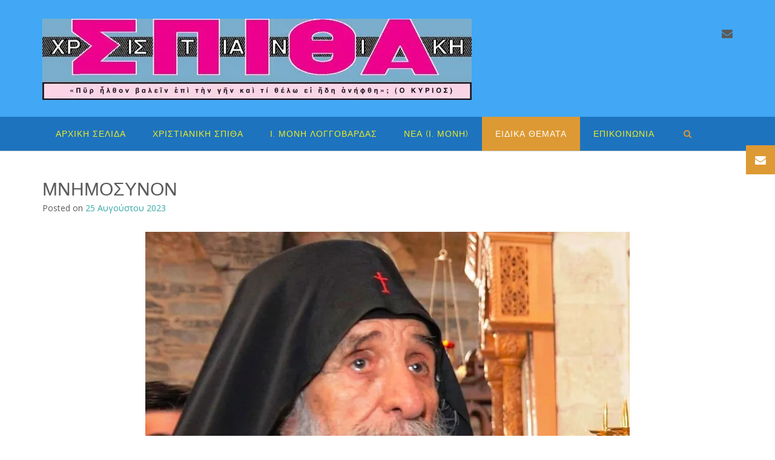

--- FILE ---
content_type: text/html; charset=UTF-8
request_url: https://www.xristianikispitha.gr/mnimosynon/
body_size: 16233
content:
<!DOCTYPE html>
<html lang="el" prefix="og: http://ogp.me/ns# fb: http://ogp.me/ns/fb#">
<head><!--WPC_INSERT_CRITICAL--><!--WPC_INSERT_PRELOAD-->
<meta charset="UTF-8">
<meta name="viewport" content="width=device-width, initial-scale=1">
<link rel="profile" href="//gmpg.org/xfn/11">

<link rel="dns-prefetch" href="https://optimizerwpc.b-cdn.net" /><link rel="preconnect" href="https://optimizerwpc.b-cdn.net"><link rel="dns-prefetch" href="//wwwxristianikispit48dfa.zapwp.com" /><link rel="preconnect" href="https://wwwxristianikispit48dfa.zapwp.com"><meta name='robots' content='index, follow, max-image-preview:large, max-snippet:-1, max-video-preview:-1' />
	<style>img:is([sizes="auto" i], [sizes^="auto," i]) { contain-intrinsic-size: 3000px 1500px }</style>
	<meta property="og:title" content="ΜΝΗΜΟΣΥΝΟΝ"/>
<meta property="og:description" content=""/>
<meta property="og:image" content="https://wwwxristianikispit48dfa.zapwp.com/q:i/r:0/wp:1/w:1/u:https://www.xristianikispitha.gr/wp-content/uploads/2023/07/img_5773.jpg"/>
<meta property="og:image:width" content="800" />
<meta property="og:image:height" content="600" />
<meta property="og:type" content="article"/>
<meta property="og:article:published_time" content="2023-08-25 19:42:25"/>
<meta property="og:article:modified_time" content="2023-08-25 19:42:25"/>
<meta name="twitter:card" content="summary">
<meta name="twitter:title" content="ΜΝΗΜΟΣΥΝΟΝ"/>
<meta name="twitter:description" content=""/>
<meta name="twitter:image" content="https://wwwxristianikispit48dfa.zapwp.com/q:i/r:0/wp:1/w:1/u:https://www.xristianikispitha.gr/wp-content/uploads/2023/07/img_5773.jpg"/>
<meta name="author" content="spitha"/>

	
	<title>ΜΝΗΜΟΣΥΝΟΝ - ΧΡΙΣΤΙΑΝΙΚΗ ΣΠΙΘΑ</title>
	<link rel="canonical" href="https://www.xristianikispitha.gr/mnimosynon/" />
	<meta property="og:url" content="https://www.xristianikispitha.gr/mnimosynon/" />
	<meta property="og:site_name" content="ΧΡΙΣΤΙΑΝΙΚΗ ΣΠΙΘΑ" />
	<meta property="article:published_time" content="2023-08-25T16:42:25+00:00" />
	<meta property="og:image" content="https://wwwxristianikispit48dfa.zapwp.com/q:i/r:0/wp:1/w:1/u:https://www.xristianikispitha.gr/wp-content/uploads/2023/07/img_5773.jpg" />
	<meta property="og:image:width" content="800" />
	<meta property="og:image:height" content="600" />
	<meta property="og:image:type" content="image/jpeg" />
	<meta name="author" content="spitha" />
	<meta name="twitter:label1" content="Συντάχθηκε από" />
	<meta name="twitter:data1" content="spitha" />
	<meta name="twitter:label2" content="Εκτιμώμενος χρόνος ανάγνωσης" />
	<meta name="twitter:data2" content="1 λεπτό" />
	<script data-wpc-att="excluded" type="application/ld+json" class="yoast-schema-graph">{"@context":"https://schema.org","@graph":[{"@type":"Article","@id":"https://www.xristianikispitha.gr/mnimosynon/#article","isPartOf":{"@id":"https://www.xristianikispitha.gr/mnimosynon/"},"author":{"name":"spitha","@id":"https://www.xristianikispitha.gr/#/schema/person/f2fff143ae56fb3653085487a5102e99"},"headline":"ΜΝΗΜΟΣΥΝΟΝ","datePublished":"2023-08-25T16:42:25+00:00","mainEntityOfPage":{"@id":"https://www.xristianikispitha.gr/mnimosynon/"},"wordCount":4,"commentCount":0,"publisher":{"@id":"https://www.xristianikispitha.gr/#organization"},"image":{"@id":"https://www.xristianikispitha.gr/mnimosynon/#primaryimage"},"thumbnailUrl":"https://wwwxristianikispit48dfa.zapwp.com/q:i/r:0/wp:1/w:1/u:https://www.xristianikispitha.gr/wp-content/uploads/2023/07/img_5773.jpg","articleSection":["Ανακοινώσεις","ΕΙΔΙΚΑ ΘΕΜΑΤΑ"],"inLanguage":"el"},{"@type":"WebPage","@id":"https://www.xristianikispitha.gr/mnimosynon/","url":"https://www.xristianikispitha.gr/mnimosynon/","name":"ΜΝΗΜΟΣΥΝΟΝ - ΧΡΙΣΤΙΑΝΙΚΗ ΣΠΙΘΑ","isPartOf":{"@id":"https://www.xristianikispitha.gr/#website"},"primaryImageOfPage":{"@id":"https://www.xristianikispitha.gr/mnimosynon/#primaryimage"},"image":{"@id":"https://www.xristianikispitha.gr/mnimosynon/#primaryimage"},"thumbnailUrl":"https://wwwxristianikispit48dfa.zapwp.com/q:i/r:0/wp:1/w:1/u:https://www.xristianikispitha.gr/wp-content/uploads/2023/07/img_5773.jpg","datePublished":"2023-08-25T16:42:25+00:00","breadcrumb":{"@id":"https://www.xristianikispitha.gr/mnimosynon/#breadcrumb"},"inLanguage":"el","potentialAction":[{"@type":"ReadAction","target":["https://www.xristianikispitha.gr/mnimosynon/"]}]},{"@type":"ImageObject","inLanguage":"el","@id":"https://www.xristianikispitha.gr/mnimosynon/#primaryimage","url":"https://wwwxristianikispit48dfa.zapwp.com/q:i/r:0/wp:1/w:1/u:https://www.xristianikispitha.gr/wp-content/uploads/2023/07/img_5773.jpg","contentUrl":"https://wwwxristianikispit48dfa.zapwp.com/q:i/r:0/wp:1/w:1/u:https://www.xristianikispitha.gr/wp-content/uploads/2023/07/img_5773.jpg","width":800,"height":600},{"@type":"BreadcrumbList","@id":"https://www.xristianikispitha.gr/mnimosynon/#breadcrumb","itemListElement":[{"@type":"ListItem","position":1,"name":"Home","item":"https://www.xristianikispitha.gr/"},{"@type":"ListItem","position":2,"name":"ΜΝΗΜΟΣΥΝΟΝ"}]},{"@type":"WebSite","@id":"https://www.xristianikispitha.gr/#website","url":"https://www.xristianikispitha.gr/","name":"ΧΡΙΣΤΙΑΝΙΚΗ ΣΠΙΘΑ","description":"Ορθόδοξο χριστιανικό περιοδικό. Ιδρύθηκε από τον αείμνηστο επίσκοπο Φλωρίνης, Αυγουστίνο Καντιώτη","publisher":{"@id":"https://www.xristianikispitha.gr/#organization"},"potentialAction":[{"@type":"SearchAction","target":{"@type":"EntryPoint","urlTemplate":"https://www.xristianikispitha.gr/?s={search_term_string}"},"query-input":{"@type":"PropertyValueSpecification","valueRequired":true,"valueName":"search_term_string"}}],"inLanguage":"el"},{"@type":"Organization","@id":"https://www.xristianikispitha.gr/#organization","name":"ΧΡΙΣΤΙΑΝΙΚΗ ΣΠΙΘΑ","url":"https://www.xristianikispitha.gr/","logo":{"@type":"ImageObject","inLanguage":"el","@id":"https://www.xristianikispitha.gr/#/schema/logo/image/","url":"https://wwwxristianikispit48dfa.zapwp.com/q:i/r:0/wp:1/w:1/u:http://www.xristianikispitha.gr/wp-content/uploads/2021/11/spitha-logo.jpg","contentUrl":"https://wwwxristianikispit48dfa.zapwp.com/q:i/r:0/wp:1/w:1/u:http://www.xristianikispitha.gr/wp-content/uploads/2021/11/spitha-logo.jpg","width":709,"height":134,"caption":"ΧΡΙΣΤΙΑΝΙΚΗ ΣΠΙΘΑ"},"image":{"@id":"https://www.xristianikispitha.gr/#/schema/logo/image/"}},{"@type":"Person","@id":"https://www.xristianikispitha.gr/#/schema/person/f2fff143ae56fb3653085487a5102e99","name":"spitha","image":{"@type":"ImageObject","inLanguage":"el","@id":"https://www.xristianikispitha.gr/#/schema/person/image/","url":"https://secure.gravatar.com/avatar/48dff1dcd0f7c8485f99744ce967285011517de591f86f047043262259f738fa?s=96&d=mm&r=g","contentUrl":"https://secure.gravatar.com/avatar/48dff1dcd0f7c8485f99744ce967285011517de591f86f047043262259f738fa?s=96&d=mm&r=g","caption":"spitha"},"url":"https://www.xristianikispitha.gr/author/spitha/"}]}</script>
	


<link rel='dns-prefetch' href='//fonts.googleapis.com' />
<link rel="alternate" type="application/rss+xml" title="Ροή RSS &raquo; ΧΡΙΣΤΙΑΝΙΚΗ ΣΠΙΘΑ" href="https://www.xristianikispitha.gr/feed/" />
<link rel='stylesheet' id='wp-block-library-css' href='https://wwwxristianikispit48dfa.zapwp.com/m:0/a:https://www.xristianikispitha.gr/wp-includes/css/dist/block-library/style.min.css?icv=1746832964' type='text/css' media='all' />
<style id='classic-theme-styles-inline-css' type='text/css'>
/*! This file is auto-generated */
.wp-block-button__link{color:#fff;background-color:#32373c;border-radius:9999px;box-shadow:none;text-decoration:none;padding:calc(.667em + 2px) calc(1.333em + 2px);font-size:1.125em}.wp-block-file__button{background:#32373c;color:#fff;text-decoration:none}
</style>
<style id='global-styles-inline-css' type='text/css'>
:root{--wp--preset--aspect-ratio--square: 1;--wp--preset--aspect-ratio--4-3: 4/3;--wp--preset--aspect-ratio--3-4: 3/4;--wp--preset--aspect-ratio--3-2: 3/2;--wp--preset--aspect-ratio--2-3: 2/3;--wp--preset--aspect-ratio--16-9: 16/9;--wp--preset--aspect-ratio--9-16: 9/16;--wp--preset--color--black: #000000;--wp--preset--color--cyan-bluish-gray: #abb8c3;--wp--preset--color--white: #ffffff;--wp--preset--color--pale-pink: #f78da7;--wp--preset--color--vivid-red: #cf2e2e;--wp--preset--color--luminous-vivid-orange: #ff6900;--wp--preset--color--luminous-vivid-amber: #fcb900;--wp--preset--color--light-green-cyan: #7bdcb5;--wp--preset--color--vivid-green-cyan: #00d084;--wp--preset--color--pale-cyan-blue: #8ed1fc;--wp--preset--color--vivid-cyan-blue: #0693e3;--wp--preset--color--vivid-purple: #9b51e0;--wp--preset--gradient--vivid-cyan-blue-to-vivid-purple: linear-gradient(135deg,rgba(6,147,227,1) 0%,rgb(155,81,224) 100%);--wp--preset--gradient--light-green-cyan-to-vivid-green-cyan: linear-gradient(135deg,rgb(122,220,180) 0%,rgb(0,208,130) 100%);--wp--preset--gradient--luminous-vivid-amber-to-luminous-vivid-orange: linear-gradient(135deg,rgba(252,185,0,1) 0%,rgba(255,105,0,1) 100%);--wp--preset--gradient--luminous-vivid-orange-to-vivid-red: linear-gradient(135deg,rgba(255,105,0,1) 0%,rgb(207,46,46) 100%);--wp--preset--gradient--very-light-gray-to-cyan-bluish-gray: linear-gradient(135deg,rgb(238,238,238) 0%,rgb(169,184,195) 100%);--wp--preset--gradient--cool-to-warm-spectrum: linear-gradient(135deg,rgb(74,234,220) 0%,rgb(151,120,209) 20%,rgb(207,42,186) 40%,rgb(238,44,130) 60%,rgb(251,105,98) 80%,rgb(254,248,76) 100%);--wp--preset--gradient--blush-light-purple: linear-gradient(135deg,rgb(255,206,236) 0%,rgb(152,150,240) 100%);--wp--preset--gradient--blush-bordeaux: linear-gradient(135deg,rgb(254,205,165) 0%,rgb(254,45,45) 50%,rgb(107,0,62) 100%);--wp--preset--gradient--luminous-dusk: linear-gradient(135deg,rgb(255,203,112) 0%,rgb(199,81,192) 50%,rgb(65,88,208) 100%);--wp--preset--gradient--pale-ocean: linear-gradient(135deg,rgb(255,245,203) 0%,rgb(182,227,212) 50%,rgb(51,167,181) 100%);--wp--preset--gradient--electric-grass: linear-gradient(135deg,rgb(202,248,128) 0%,rgb(113,206,126) 100%);--wp--preset--gradient--midnight: linear-gradient(135deg,rgb(2,3,129) 0%,rgb(40,116,252) 100%);--wp--preset--font-size--small: 13px;--wp--preset--font-size--medium: 20px;--wp--preset--font-size--large: 36px;--wp--preset--font-size--x-large: 42px;--wp--preset--spacing--20: 0.44rem;--wp--preset--spacing--30: 0.67rem;--wp--preset--spacing--40: 1rem;--wp--preset--spacing--50: 1.5rem;--wp--preset--spacing--60: 2.25rem;--wp--preset--spacing--70: 3.38rem;--wp--preset--spacing--80: 5.06rem;--wp--preset--shadow--natural: 6px 6px 9px rgba(0, 0, 0, 0.2);--wp--preset--shadow--deep: 12px 12px 50px rgba(0, 0, 0, 0.4);--wp--preset--shadow--sharp: 6px 6px 0px rgba(0, 0, 0, 0.2);--wp--preset--shadow--outlined: 6px 6px 0px -3px rgba(255, 255, 255, 1), 6px 6px rgba(0, 0, 0, 1);--wp--preset--shadow--crisp: 6px 6px 0px rgba(0, 0, 0, 1);}:where(.is-layout-flex){gap: 0.5em;}:where(.is-layout-grid){gap: 0.5em;}body .is-layout-flex{display: flex;}.is-layout-flex{flex-wrap: wrap;align-items: center;}.is-layout-flex > :is(*, div){margin: 0;}body .is-layout-grid{display: grid;}.is-layout-grid > :is(*, div){margin: 0;}:where(.wp-block-columns.is-layout-flex){gap: 2em;}:where(.wp-block-columns.is-layout-grid){gap: 2em;}:where(.wp-block-post-template.is-layout-flex){gap: 1.25em;}:where(.wp-block-post-template.is-layout-grid){gap: 1.25em;}.has-black-color{color: var(--wp--preset--color--black) !important;}.has-cyan-bluish-gray-color{color: var(--wp--preset--color--cyan-bluish-gray) !important;}.has-white-color{color: var(--wp--preset--color--white) !important;}.has-pale-pink-color{color: var(--wp--preset--color--pale-pink) !important;}.has-vivid-red-color{color: var(--wp--preset--color--vivid-red) !important;}.has-luminous-vivid-orange-color{color: var(--wp--preset--color--luminous-vivid-orange) !important;}.has-luminous-vivid-amber-color{color: var(--wp--preset--color--luminous-vivid-amber) !important;}.has-light-green-cyan-color{color: var(--wp--preset--color--light-green-cyan) !important;}.has-vivid-green-cyan-color{color: var(--wp--preset--color--vivid-green-cyan) !important;}.has-pale-cyan-blue-color{color: var(--wp--preset--color--pale-cyan-blue) !important;}.has-vivid-cyan-blue-color{color: var(--wp--preset--color--vivid-cyan-blue) !important;}.has-vivid-purple-color{color: var(--wp--preset--color--vivid-purple) !important;}.has-black-background-color{background-color: var(--wp--preset--color--black) !important;}.has-cyan-bluish-gray-background-color{background-color: var(--wp--preset--color--cyan-bluish-gray) !important;}.has-white-background-color{background-color: var(--wp--preset--color--white) !important;}.has-pale-pink-background-color{background-color: var(--wp--preset--color--pale-pink) !important;}.has-vivid-red-background-color{background-color: var(--wp--preset--color--vivid-red) !important;}.has-luminous-vivid-orange-background-color{background-color: var(--wp--preset--color--luminous-vivid-orange) !important;}.has-luminous-vivid-amber-background-color{background-color: var(--wp--preset--color--luminous-vivid-amber) !important;}.has-light-green-cyan-background-color{background-color: var(--wp--preset--color--light-green-cyan) !important;}.has-vivid-green-cyan-background-color{background-color: var(--wp--preset--color--vivid-green-cyan) !important;}.has-pale-cyan-blue-background-color{background-color: var(--wp--preset--color--pale-cyan-blue) !important;}.has-vivid-cyan-blue-background-color{background-color: var(--wp--preset--color--vivid-cyan-blue) !important;}.has-vivid-purple-background-color{background-color: var(--wp--preset--color--vivid-purple) !important;}.has-black-border-color{border-color: var(--wp--preset--color--black) !important;}.has-cyan-bluish-gray-border-color{border-color: var(--wp--preset--color--cyan-bluish-gray) !important;}.has-white-border-color{border-color: var(--wp--preset--color--white) !important;}.has-pale-pink-border-color{border-color: var(--wp--preset--color--pale-pink) !important;}.has-vivid-red-border-color{border-color: var(--wp--preset--color--vivid-red) !important;}.has-luminous-vivid-orange-border-color{border-color: var(--wp--preset--color--luminous-vivid-orange) !important;}.has-luminous-vivid-amber-border-color{border-color: var(--wp--preset--color--luminous-vivid-amber) !important;}.has-light-green-cyan-border-color{border-color: var(--wp--preset--color--light-green-cyan) !important;}.has-vivid-green-cyan-border-color{border-color: var(--wp--preset--color--vivid-green-cyan) !important;}.has-pale-cyan-blue-border-color{border-color: var(--wp--preset--color--pale-cyan-blue) !important;}.has-vivid-cyan-blue-border-color{border-color: var(--wp--preset--color--vivid-cyan-blue) !important;}.has-vivid-purple-border-color{border-color: var(--wp--preset--color--vivid-purple) !important;}.has-vivid-cyan-blue-to-vivid-purple-gradient-background{background: var(--wp--preset--gradient--vivid-cyan-blue-to-vivid-purple) !important;}.has-light-green-cyan-to-vivid-green-cyan-gradient-background{background: var(--wp--preset--gradient--light-green-cyan-to-vivid-green-cyan) !important;}.has-luminous-vivid-amber-to-luminous-vivid-orange-gradient-background{background: var(--wp--preset--gradient--luminous-vivid-amber-to-luminous-vivid-orange) !important;}.has-luminous-vivid-orange-to-vivid-red-gradient-background{background: var(--wp--preset--gradient--luminous-vivid-orange-to-vivid-red) !important;}.has-very-light-gray-to-cyan-bluish-gray-gradient-background{background: var(--wp--preset--gradient--very-light-gray-to-cyan-bluish-gray) !important;}.has-cool-to-warm-spectrum-gradient-background{background: var(--wp--preset--gradient--cool-to-warm-spectrum) !important;}.has-blush-light-purple-gradient-background{background: var(--wp--preset--gradient--blush-light-purple) !important;}.has-blush-bordeaux-gradient-background{background: var(--wp--preset--gradient--blush-bordeaux) !important;}.has-luminous-dusk-gradient-background{background: var(--wp--preset--gradient--luminous-dusk) !important;}.has-pale-ocean-gradient-background{background: var(--wp--preset--gradient--pale-ocean) !important;}.has-electric-grass-gradient-background{background: var(--wp--preset--gradient--electric-grass) !important;}.has-midnight-gradient-background{background: var(--wp--preset--gradient--midnight) !important;}.has-small-font-size{font-size: var(--wp--preset--font-size--small) !important;}.has-medium-font-size{font-size: var(--wp--preset--font-size--medium) !important;}.has-large-font-size{font-size: var(--wp--preset--font-size--large) !important;}.has-x-large-font-size{font-size: var(--wp--preset--font-size--x-large) !important;}
:where(.wp-block-post-template.is-layout-flex){gap: 1.25em;}:where(.wp-block-post-template.is-layout-grid){gap: 1.25em;}
:where(.wp-block-columns.is-layout-flex){gap: 2em;}:where(.wp-block-columns.is-layout-grid){gap: 2em;}
:root :where(.wp-block-pullquote){font-size: 1.5em;line-height: 1.6;}
</style>
<link rel='stylesheet' id='north-shore-site-title-font-default-css' href='//fonts.googleapis.com/css?family=Nothing+You+Could+Do%3A100%2C300%2C400%2C600%2C700%2C800&#038;ver=1.0.42' type='text/css' media='all' />
<link rel='stylesheet' id='citylogic-style-css' href='https://wwwxristianikispit48dfa.zapwp.com/m:0/a:https://www.xristianikispitha.gr/wp-content/themes/citylogic/style.css?icv=1746832964' type='text/css' media='all' />
<link rel='stylesheet' id='north-shore-style-css' href='https://wwwxristianikispit48dfa.zapwp.com/m:0/a:https://www.xristianikispitha.gr/wp-content/themes/north-shore/style.css?icv=1746832964' type='text/css' media='all' />
<link rel='stylesheet' id='citylogic-fonts-css' href='https://fonts.googleapis.com/css?family=Montserrat%3A100%2C300%2C400%2C500%2C600%2C700%2C800%7COpen+Sans%3A300%2C300italic%2C400%2C400italic%2C600%2C600italic%2C700%2C700italic%7CLora%3A400italic&#038;subset=latin%2Clatin-ext&#038;ver=1.1.44' type='text/css' media='all' />
<link rel='stylesheet' id='citylogic-header-left-aligned-css' href='https://wwwxristianikispit48dfa.zapwp.com/m:0/a:https://www.xristianikispitha.gr/wp-content/themes/citylogic/library/css/header-left-aligned.css?icv=1746832964' type='text/css' media='all' />
<link rel='preload' href='https://wwwxristianikispit48dfa.zapwp.com/m:0/a:https://www.xristianikispitha.gr/wp-content/themes/citylogic/library/fonts/otb-font-awesome/css/otb-font-awesome.css?icv=1746832964' as='style' media='all' onload="this.onload=null;this.rel='stylesheet'" />
<link rel='preload' href='https://wwwxristianikispit48dfa.zapwp.com/m:0/a:https://www.xristianikispitha.gr/wp-content/themes/citylogic/library/fonts/otb-font-awesome/css/font-awesome.min.css?icv=1746832964' as='style' media='all' onload="this.onload=null;this.rel='stylesheet'" />
<link rel='stylesheet' id='citylogic_customizer_theme_fonts-css' href='//fonts.googleapis.com/css?family=Nothing+You+Could+Do%3Aregular|Raleway%3Aregular%2C100%2C300%2C600%2C700%2C800|Open+Sans%3Aregular%2Citalic%2C300%2C600%2C700%2C800%26subset%3Dlatin%2C' type='text/css' media='screen' />
<link rel='stylesheet' id='dflip-style-css' href='https://wwwxristianikispit48dfa.zapwp.com/m:0/a:https://www.xristianikispitha.gr/wp-content/plugins/3d-flipbook-dflip-lite/assets/css/dflip.min.css?icv=1746832964' type='text/css' media='all' />
<link rel='stylesheet' id='recent-posts-widget-with-thumbnails-public-style-css' href='https://wwwxristianikispit48dfa.zapwp.com/m:0/a:https://www.xristianikispitha.gr/wp-content/plugins/recent-posts-widget-with-thumbnails/public.css?icv=1746832964' type='text/css' media='all' />
<link rel='stylesheet' id='ms-main-css' href='https://wwwxristianikispit48dfa.zapwp.com/m:0/a:https://www.xristianikispitha.gr/wp-content/plugins/masterslider/public/assets/css/masterslider.main.css?icv=1746832964' type='text/css' media='all' />
<link rel='stylesheet' id='ms-custom-css' href='https://wwwxristianikispit48dfa.zapwp.com/m:0/a:https://www.xristianikispitha.gr/wp-content/uploads/masterslider/custom.css?icv=1746832964' type='text/css' media='all' />
<link rel='stylesheet' id='dashicons-css' href='https://wwwxristianikispit48dfa.zapwp.com/m:0/a:https://www.xristianikispitha.gr/wp-includes/css/dashicons.min.css?icv=1746832964' type='text/css' media='all' />
<link rel='stylesheet' id='elementor-frontend-css' href='https://wwwxristianikispit48dfa.zapwp.com/m:0/a:https://www.xristianikispitha.gr/wp-content/plugins/elementor/assets/css/frontend.min.css?icv=1746832964' type='text/css' media='all' />
<link rel='stylesheet' id='eael-general-css' href='https://wwwxristianikispit48dfa.zapwp.com/m:0/a:https://www.xristianikispitha.gr/wp-content/plugins/essential-addons-for-elementor-lite/assets/front-end/css/view/general.min.css?icv=1746832964' type='text/css' media='all' />
<script type="text/javascript">var n489D_vars={"triggerDomEvent":"true", "delayOn":"true", "triggerElementor":"true", "linkPreload":"true", "excludeLink":["add-to-cart"]};</script><script type="text/javascript" src="https://optimizerwpc.b-cdn.net/elementor/optimize.js?ic_ver=1746832964" defer></script><style type="text/css">.wpc-bgLazy,.wpc-bgLazy>*{background-image:none!important;}</style><script type="text/javascript" id="wpcompress-aio-js-extra">
/* <![CDATA[ */
var ngf298gh738qwbdh0s87v_vars = {"zoneName":"wwwxristianikispit48dfa.zapwp.com","siteurl":"https:\/\/www.xristianikispitha.gr","api_url":"https:\/\/wwwxristianikispit48dfa.zapwp.com\/","quality":"intelligent","ajaxurl":"https:\/\/www.xristianikispitha.gr\/wp-admin\/admin-ajax.php","spinner":"https:\/\/www.xristianikispitha.gr\/wp-content\/plugins\/wp-compress-image-optimizer\/assets\/images\/spinner.svg","background_sizing":"true","lazy_enabled":"true","webp_enabled":"true","retina_enabled":"true","force_retina":"0","exif_enabled":"false","adaptive_enabled":"false","js_debug":"","slider_compatibility":"false","triggerDomEvent":"0"};
/* ]]> */
</script>
<script type="wpc-delay-script" src="https://wwwxristianikispit48dfa.zapwp.com/m:0/a:https://www.xristianikispitha.gr/wp-content/plugins/wp-compress-image-optimizer/assets/js/dist/optimizer.adaptive.pixel.min.js?js_icv=1746832964" id="wpcompress-aio-js"></script>
<script defer  type="text/javascript" src="https://wwwxristianikispit48dfa.zapwp.com/m:0/a:https://www.xristianikispitha.gr/wp-includes/js/jquery/jquery.min.js?js_icv=1746832964" id="jquery-core-js"></script>
<script type="wpc-delay-script" src="https://wwwxristianikispit48dfa.zapwp.com/m:0/a:https://www.xristianikispitha.gr/wp-includes/js/jquery/jquery-migrate.min.js?js_icv=1746832964" id="jquery-migrate-js"></script>
<script type="wpc-delay-last-script" data-from-wpc="128" src="https://wwwxristianikispit48dfa.zapwp.com/m:0/a:https://www.xristianikispitha.gr/wp-content/plugins/masterslider/includes/modules/elementor/assets/js/elementor-widgets.js?js_icv=1746832964" id="masterslider-elementor-widgets-js"></script>
<link rel="https://api.w.org/" href="https://www.xristianikispitha.gr/wp-json/" /><link rel="alternate" title="JSON" type="application/json" href="https://www.xristianikispitha.gr/wp-json/wp/v2/posts/4166" /><link rel="EditURI" type="application/rsd+xml" title="RSD" href="https://www.xristianikispitha.gr/xmlrpc.php?rsd" />
<meta name="generator" content="WordPress 6.8.1" />
<link rel='shortlink' href='https://www.xristianikispitha.gr/?p=4166' />
<link rel="alternate" title="oEmbed (JSON)" type="application/json+oembed" href="https://www.xristianikispitha.gr/wp-json/oembed/1.0/embed?url=https%3A%2F%2Fwww.xristianikispitha.gr%2Fmnimosynon%2F" />
<link rel="alternate" title="oEmbed (XML)" type="text/xml+oembed" href="https://www.xristianikispitha.gr/wp-json/oembed/1.0/embed?url=https%3A%2F%2Fwww.xristianikispitha.gr%2Fmnimosynon%2F&#038;format=xml" />
<style id="essential-blocks-global-styles">
            :root {
                --eb-global-primary-color: #101828;
--eb-global-secondary-color: #475467;
--eb-global-tertiary-color: #98A2B3;
--eb-global-text-color: #475467;
--eb-global-heading-color: #1D2939;
--eb-global-link-color: #444CE7;
--eb-global-background-color: #F9FAFB;
--eb-global-button-text-color: #FFFFFF;
--eb-global-button-background-color: #101828;
--eb-gradient-primary-color: linear-gradient(90deg, hsla(259, 84%, 78%, 1) 0%, hsla(206, 67%, 75%, 1) 100%);
--eb-gradient-secondary-color: linear-gradient(90deg, hsla(18, 76%, 85%, 1) 0%, hsla(203, 69%, 84%, 1) 100%);
--eb-gradient-tertiary-color: linear-gradient(90deg, hsla(248, 21%, 15%, 1) 0%, hsla(250, 14%, 61%, 1) 100%);
--eb-gradient-background-color: linear-gradient(90deg, rgb(250, 250, 250) 0%, rgb(233, 233, 233) 49%, rgb(244, 243, 243) 100%);

                --eb-tablet-breakpoint: 1024px;
--eb-mobile-breakpoint: 767px;

            }
            
            
        </style><style>

/* CSS added by Hide Metadata Plugin */

.entry-meta .byline,
			.entry-meta .by-author,
			.entry-header .entry-meta > span.byline,
			.entry-meta .author.vcard {
				display: none;
			}</style>
<script type="wpc-delay-script">var ms_grabbing_curosr='https://www.xristianikispitha.gr/wp-content/plugins/masterslider/public/assets/css/common/grabbing.cur',ms_grab_curosr='https://www.xristianikispitha.gr/wp-content/plugins/masterslider/public/assets/css/common/grab.cur';</script>
<meta name="generator" content="MasterSlider 3.7.8 - Responsive Touch Image Slider" />

<style type="text/css">



/* Navigation Menu Rollover Font Color */@media only screen and (min-width: 1000px) {	.main-navigation.rollover-font-color .menu > ul > li > a:hover,
	.main-navigation.rollover-font-color ul.menu > li > a:hover,
	.site-header.transparent .site-container .main-navigation.rollover-font-color .menu > ul > li > a:hover,
	.site-header.transparent .site-container .main-navigation.rollover-font-color ul.menu > li > a:hover,
	.main-navigation.rollover-font-color .menu > ul > li.current-menu-item > a,
	.main-navigation.rollover-font-color ul.menu > li.current-menu-item > a,
	.main-navigation.rollover-font-color .menu > ul > li.current_page_item > a,
	.main-navigation.rollover-font-color ul.menu > li.current_page_item > a,
	.main-navigation.rollover-font-color .menu > ul > li.current-menu-parent > a,
	.main-navigation.rollover-font-color ul.menu > li.current-menu-parent > a,
	.main-navigation.rollover-font-color .menu > ul > li.current_page_parent > a,
	.main-navigation.rollover-font-color ul.menu > li.current_page_parent > a,
	.main-navigation.rollover-font-color .menu > ul > li.current-menu-ancestor > a,
	.main-navigation.rollover-font-color ul.menu > li.current-menu-ancestor > a,
	.main-navigation.rollover-font-color .menu > ul > li.current_page_ancestor > a,
	.main-navigation.rollover-font-color ul.menu > ul > li.current_page_ancestor > a,
	.main-navigation.rollover-font-color button,
	.main-navigation.rollover-font-color .search-button a:hover,
	.site-header.transparent .site-container .main-navigation.rollover-font-color .search-button a:hover,
	.main-navigation.rollover-font-color .search-button a:hover .otb-fa-search,
	.site-header.transparent .site-container .main-navigation.rollover-font-color .search-button a:hover .otb-fa-search,
	.main-navigation.rollover-font-color .search-button a:hover .fa-search,
	.site-header.transparent .site-container .main-navigation.rollover-font-color .search-button a:hover .fa-search {
		color: #33a7a4 !important;
	}
}

</style>
<meta name="generator" content="Elementor 3.28.4; features: additional_custom_breakpoints, e_local_google_fonts; settings: css_print_method-external, google_font-enabled, font_display-auto">
			<style>
				.e-con.e-parent:nth-of-type(n+4):not(.e-lazyloaded):not(.e-no-lazyload),
				.e-con.e-parent:nth-of-type(n+4):not(.e-lazyloaded):not(.e-no-lazyload) * {
					background-image: none !important;
				}
				@media screen and (max-height: 1024px) {
					.e-con.e-parent:nth-of-type(n+3):not(.e-lazyloaded):not(.e-no-lazyload),
					.e-con.e-parent:nth-of-type(n+3):not(.e-lazyloaded):not(.e-no-lazyload) * {
						background-image: none !important;
					}
				}
				@media screen and (max-height: 640px) {
					.e-con.e-parent:nth-of-type(n+2):not(.e-lazyloaded):not(.e-no-lazyload),
					.e-con.e-parent:nth-of-type(n+2):not(.e-lazyloaded):not(.e-no-lazyload) * {
						background-image: none !important;
					}
				}
			</style>
			

<style type="text/css" id="out-the-box-custom-css">
body,
				.content-container,
				.site-content .rpwe-block li{background-color:#FFFFFF;}.site-header .site-logo-area,
				.site-header .site-logo-area.sticky.stuck{background-color:#42a7f4;}.main-navigation{background-color:#1e73be;}.search-button .otb-fa-search,
				.search-button .otb-fa-search:hover,
				.widget_search .search-submit .otb-fa,
                .widget_product_search .search-submit .otb-fa,
				.search-button .fa-search,
				.search-button .fa-search:hover,
				.widget_search .search-submit .fa,
                .widget_product_search .search-submit .fa,
				.info-text em,
				.site-header .site-header-right a:hover,
				.site-header.transparent .site-header-right a:hover,
				.site-header.translucent .site-header-right a:hover,
                
				.main-navigation ul ul a:hover,
                .main-navigation ul ul li.current-menu-item > a,
				.main-navigation ul ul li.current_page_item > a,
				.main-navigation ul ul li.current-menu-parent > a,
				.main-navigation ul ul li.current_page_parent > a,
				.main-navigation ul ul li.current-menu-ancestor > a,
				.main-navigation ul ul li.current_page_ancestor > a,
                
				.site-header .site-container .main-navigation ul ul a:hover,
                .site-header .site-container .main-navigation ul ul li.current-menu-item > a,
				.site-header .site-container .main-navigation ul ul li.current_page_item > a,
				.site-header .site-container .main-navigation ul ul li.current-menu-parent > a,
				.site-header .site-container .main-navigation ul ul li.current_page_parent > a,
				.site-header .site-container .main-navigation ul ul li.current-menu-ancestor > a,
				.site-header .site-container .main-navigation ul ul li.current_page_ancestor > a,
                
				.main-navigation.transparent ul ul a:hover,
                .main-navigation.transparent ul ul li.current-menu-item > a,
				.main-navigation.transparent ul ul li.current_page_item > a,
				.main-navigation.transparent ul ul li.current-menu-parent > a,
				.main-navigation.transparent ul ul li.current_page_parent > a,
				.main-navigation.transparent ul ul li.current-menu-ancestor > a,
				.main-navigation.transparent ul ul li.current_page_ancestor > a,
                
				.site-header.transparent .site-container .main-navigation ul ul a:hover,
                .site-header.transparent .site-container .main-navigation ul ul li.current-menu-item > a,
				.site-header.transparent .site-container .main-navigation ul ul li.current_page_item > a,
				.site-header.transparent .site-container .main-navigation ul ul li.current-menu-parent > a,
				.site-header.transparent .site-container .main-navigation ul ul li.current_page_parent > a,
				.site-header.transparent .site-container .main-navigation ul ul li.current-menu-ancestor > a,
				.site-header.transparent .site-container .main-navigation ul ul li.current_page_ancestor > a,
                
				.woocommerce .woocommerce-breadcrumb a,
				.woocommerce-page .woocommerce-breadcrumb a,
				.woocommerce div.product .woocommerce-tabs ul.tabs li a:hover,
				.woocommerce div.product .woocommerce-tabs ul.tabs li.active a,
				.site-content .widget-title,
				.site-content .rpwe-block h3 a,
				blockquote,
				.wp-block-pullquote,
                .wp-block-pullquote p,
                .wp-block-pullquote cite,
				.required,
				.color-text,
                .citylogic-page-builders-use-theme-styles .testimonials .sow-slider-base ul.sow-slider-images .sow-slider-image-wrapper p,
				.citylogic-page-builders-use-theme-styles .elementor-widget-icon .elementor-icon,
                .citylogic-page-builders-use-theme-styles .elementor-widget-icon.elementor-view-default .elementor-icon,
				.citylogic-page-builders-use-theme-styles .elementor-widget-icon.elementor-view-framed .elementor-icon,
                .citylogic-page-builders-use-theme-styles .elementor-widget-icon-box.elementor-view-default .elementor-icon,
				.citylogic-page-builders-use-theme-styles .elementor-widget-icon-box.elementor-view-framed .elementor-icon,
                .wp-block-search__button-inside.wp-block-search__button-inside.wp-block-search__icon-button .wp-block-search__button{color:#dd9933;}.citylogic-page-builders-use-theme-styles .sow-icon-fontawesome,
                .site-header.forced-solid .main-navigation .search-button .otb-fa-search,
				.site-header.forced-solid .main-navigation .search-button .otb-fa-search:hover,
            	.site-header.forced-solid .main-navigation .search-button .fa-search,
				.site-header.forced-solid .main-navigation .search-button .fa-search:hover{color:#dd9933 !important;}.wp-block-search__button-inside.wp-block-search__icon-button .wp-block-search__button{stroke:#dd9933;}div.wpforms-container form.wpforms-form input[type="text"]:focus,
				div.wpforms-container form.wpforms-form input[type="email"]:focus,
				div.wpforms-container form.wpforms-form input[type="tel"]:focus,
				div.wpforms-container form.wpforms-form input[type="number"]:focus,
				div.wpforms-container form.wpforms-form input[type="url"]:focus,
				div.wpforms-container form.wpforms-form input[type="password"]:focus,
				div.wpforms-container form.wpforms-form input[type="search"]:focus,
				div.wpforms-container form.wpforms-form select:focus,
				div.wpforms-container form.wpforms-form textarea:focus,
				input[type="text"]:focus,
				input[type="email"]:focus,
				input[type="tel"]:focus,
				input[type="number"]:focus,
				input[type="url"]:focus,
				input[type="password"]:focus,
				input[type="search"]:focus,
				select:focus,
				textarea:focus,
				.site-content .rpwe-block li,
				.hentry,
				.paging-navigation,
				.widget-area .widget_search.focused *,
				.widget-area .widget_product_search.focused *,
				.widget-area .widget,
				.site-footer-widgets .widget_search.focused *,
				.site-footer-widgets .widget_product_search.focused *,
				.search-results article,
				.citylogic-page-builders-use-theme-styles .elementor-widget-icon.elementor-view-framed .elementor-icon,
				.citylogic-page-builders-use-theme-styles .elementor-widget-icon-box.elementor-view-framed .elementor-icon,
				.wp-block-search.wp-block-search__button-inside .wp-block-search__inside-wrapper:focus-within{border-color:#dd9933;}#comments .form-submit #submit,
				.no-results-btn,
				button,
        		a.button,
        		.widget-area .widget a.button,
        		.citylogic-page-builders-use-theme-styles .widget_sow-button .ow-button-base a,
        		.citylogic-page-builders-use-theme-styles .elementor-widget-button .elementor-button,
        		.citylogic-page-builders-use-theme-styles .elementor-widget-icon.elementor-view-stacked .elementor-icon,
				input[type="button"],
				input[type="reset"],
				input[type="submit"],
        		hr,
        		ul.sections > li hr.divider,
        		.main-navigation li:hover .indicator,
        		.main-navigation li.current_page_item .indicator,
				.main-navigation li.current-menu-item .indicator,
				.main-navigation li.current-menu-parent .indicator,
        		.main-navigation li.current-menu-ancestor .indicator,
        		.main-navigation li.current_page_parent .indicator,
				.main-navigation .search-button:hover .indicator,
        		.site-header-right .header-menu-button,
        		.side-aligned-social-links .social-links li,
        		.site-footer-widgets .site-container .widgets-container .divider,
        		.widget-area .widget h2.widget-title:after,
        		.widget-area .widget .wp-block-heading:after,
				.site-footer-widgets .widgets-container .widget h2.widgettitle:after,
        		p.woocommerce-store-notice.demo_store,
				.woocommerce ul.products li.product a.add_to_cart_button,
				.woocommerce-page ul.products li.product a.add_to_cart_button,
				.woocommerce ul.products li.product a.button.product_type_simple,
				.woocommerce-page ul.products li.product a.button.product_type_simple,
				.woocommerce button.button:disabled,
				.woocommerce button.button:disabled[disabled],
				.woocommerce button.button:disabled:hover,
				.woocommerce button.button:disabled[disabled]:hover,
				.woocommerce button.button.alt:disabled,
				.woocommerce button.button.alt:disabled[disabled],
				.woocommerce button.button.alt:disabled,
				.woocommerce button.button.alt:disabled:hover,
				.woocommerce button.button.alt:disabled[disabled],
				.woocommerce button.button.alt:disabled[disabled]:hover,
				.woocommerce button.button,
				.woocommerce button.button.alt,
				.woocommerce button.button.alt.disabled,
				.woocommerce button.button.alt.disabled:hover,
				.woocommerce a.button.alt,
				.woocommerce-page button.button.alt,
				.woocommerce input.button.alt,
				.woocommerce-page #content input.button.alt,
				.woocommerce .cart-collaterals .shipping_calculator .button,
				.woocommerce-page .cart-collaterals .shipping_calculator .button,
				.woocommerce a.button,
				.woocommerce-page a.button,
				.woocommerce input.button,
				.woocommerce-page #content input.button,
				.woocommerce-page input.button,
				.woocommerce #review_form #respond .form-submit input,
				.woocommerce-page #review_form #respond .form-submit input,
				.woocommerce .widget_price_filter .ui-slider .ui-slider-handle,
				.woocommerce .widget_price_filter .ui-slider .ui-slider-range,
				.wpcf7-submit,
				div.wpforms-container form.wpforms-form input[type=submit],
				div.wpforms-container form.wpforms-form button[type=submit],
				div.wpforms-container form.wpforms-form .wpforms-page-button,
        		html #infinite-handle span button,
				.site-footer-bottom-bar,
        		div.wpforms-container form.wpforms-form input[type=submit],
				div.wpforms-container form.wpforms-form button[type=submit],
				div.wpforms-container form.wpforms-form .wpforms-page-button,
        		.citylogic-page-builders-use-theme-styles .testimonials .sow-slider-base .sow-slide-nav,
        		.citylogic-page-builders-use-theme-styles .elementor-widget-icon-box.elementor-view-stacked .elementor-icon,
        		.main-navigation.rollover-background-color a:hover,
				.main-navigation.rollover-background-color li.current-menu-item > a,
				.main-navigation.rollover-background-color li.current_page_item > a,
				.main-navigation.rollover-background-color li.current-menu-parent > a,
				.main-navigation.rollover-background-color li.current_page_parent > a,
				.main-navigation.rollover-background-color li.current-menu-ancestor > a,
				.main-navigation.rollover-background-color li.current_page_ancestor > a,
				.main-navigation.rollover-background-color button,
        		.wp-block-search__button,
        		.wc-block-grid__product-add-to-cart.wp-block-button .wp-block-button__link{background-color:#dd9933;}.woocommerce .woocommerce-info,
				.woocommerce .woocommerce-message{border-top-color:#dd9933;}::-moz-selection{background-color:#dd9933;}::selection{background-color:#dd9933;}.main-navigation .menu > ul > li > a,
				.main-navigation .menu > ul > li > a:hover,
				.main-navigation ul.menu > li > a,
				.main-navigation ul.menu > li > a:hover,
    			.main-navigation .search-button a,
				.main-navigation .search-button a:hover,
    			.header-menu-button .otb-fa.otb-fa-bars,
    			.header-menu-button .fa-solid.fa-bars{color:#eeee22;}.site-header.forced-solid .main-navigation .menu > ul > li > a,
				.site-header.forced-solid .main-navigation .menu > ul > li > a:hover,
				.site-header.forced-solid .main-navigation ul.menu > li > a,
				.site-header.forced-solid .main-navigation ul.menu > li > a:hover,
				.site-header.forced-solid .main-navigation .search-button a,
				.site-header.forced-solid .main-navigation .search-button a:hover{color:#eeee22 !important;}
@media (max-width: 1001px){.site-header.transparent .site-logo-area,
	    		.site-header.transparent .site-logo-area.sticky.stuck{background-color:rgba(66,167,244, 1);}}
@media (min-width: 1001px){.main-navigation.transparent{background-color:rgba(30,115,190, 1);}}
@media (min-width: 1000px){.main-navigation.rollover-font-color .menu > ul > li > a:hover,
				.main-navigation.rollover-font-color ul.menu > li > a:hover,
				.site-header.transparent .site-container .main-navigation.rollover-font-color .menu > ul > li > a:hover,
				.site-header.transparent .site-container .main-navigation.rollover-font-color ul.menu > li > a:hover,
				.main-navigation.rollover-font-color .menu > ul > li.current-menu-item > a,
    			.main-navigation.rollover-font-color ul.menu > li.current-menu-item > a,
				.main-navigation.rollover-font-color .menu > ul > li.current_page_item > a,
    			.main-navigation.rollover-font-color ul.menu > li.current_page_item > a,
				.main-navigation.rollover-font-color .menu > ul > li.current-menu-parent > a,
    			.main-navigation.rollover-font-color ul.menu > li.current-menu-parent > a,
				.main-navigation.rollover-font-color .menu > ul > li.current_page_parent > a,
    			.main-navigation.rollover-font-color ul.menu > li.current_page_parent > a,
				.main-navigation.rollover-font-color .menu > ul > li.current-menu-ancestor > a,
    			.main-navigation.rollover-font-color ul.menu > li.current-menu-ancestor > a,
				.main-navigation.rollover-font-color .menu > ul > li.current_page_ancestor > a,
    			.main-navigation.rollover-font-color ul.menu > ul > li.current_page_ancestor > a,
    			.main-navigation.rollover-font-color button,
				.main-navigation.rollover-font-color .search-button a:hover,
				.site-header.transparent .site-container .main-navigation.rollover-font-color .search-button a:hover,
				.main-navigation.rollover-font-color .search-button a:hover .otb-fa-search,
				.site-header.transparent .site-container .main-navigation.rollover-font-color .search-button a:hover .otb-fa-search,
    			.main-navigation.rollover-font-color .search-button a:hover .fa-search,
				.site-header.transparent .site-container .main-navigation.rollover-font-color .search-button a:hover .fa-search{color:#dd9933 !important;}}
@media (max-width: 1000px){.main-navigation #main-menu{background-color:#dd9933;}}
</style>



 
  <meta property="og:locale" content="el_GR"/>
  <meta property="og:site_name" content="ΧΡΙΣΤΙΑΝΙΚΗ ΣΠΙΘΑ"/>
  <meta property="og:title" content="ΜΝΗΜΟΣΥΝΟΝ - ΧΡΙΣΤΙΑΝΙΚΗ ΣΠΙΘΑ"/>
  <meta property="og:url" content="https://www.xristianikispitha.gr/mnimosynon/"/>
  <meta property="og:type" content="article"/>
  <meta property="og:description" content="Τὸ τεσσαρακονθήμερον Μνημόσυνον ὑπὲρ ἀναπαύσεως τῆς ψυχῆς τοῦ μακαριστοῦ προηγουμένου τῆς Ἱ. Μονῆς Λογγοβάρδας καὶ πνευματικοῦ πατρὸς Ἀρχιμ. ΙΕΡΟΘΕΟΥ ΝΙΚΟΛΑΚΗ θὰ τελεσθῇ ὡς ἑξῆς: - Εἰς τὴν Ἱ. Μονὴν Ζ. Πηγῆς Λογγοβάρδας τὴν Τετάρτην 30/8 τὸ ἑσπέρας στὶς 17.30-20.00 ἡ ἀκολουθία τοῦ ἑσπερινοῦ καὶ ἐν"/>
  <meta property="og:image" content="https://wwwxristianikispit48dfa.zapwp.com/q:i/r:0/wp:1/w:1/u:https://www.xristianikispitha.gr/wp-content/uploads/2023/07/img_5773.jpg"/>
  <meta property="og:image:url" content="https://wwwxristianikispit48dfa.zapwp.com/q:i/r:0/wp:1/w:1/u:https://www.xristianikispitha.gr/wp-content/uploads/2023/07/img_5773.jpg"/>
  <meta property="og:image:secure_url" content="https://wwwxristianikispit48dfa.zapwp.com/q:i/r:0/wp:1/w:1/u:https://www.xristianikispitha.gr/wp-content/uploads/2023/07/img_5773.jpg"/>
  <meta property="article:published_time" content="2023-08-25T19:42:25+03:00"/>
  <meta property="article:modified_time" content="2023-08-25T19:42:25+03:00" />
  <meta property="og:updated_time" content="2023-08-25T19:42:25+03:00" />
  <meta property="article:section" content="Ανακοινώσεις"/>
  <meta property="article:section" content="ΕΙΔΙΚΑ ΘΕΜΑΤΑ"/>
 
  <meta itemprop="name" content="ΜΝΗΜΟΣΥΝΟΝ - ΧΡΙΣΤΙΑΝΙΚΗ ΣΠΙΘΑ"/>
  <meta itemprop="headline" content="ΜΝΗΜΟΣΥΝΟΝ - ΧΡΙΣΤΙΑΝΙΚΗ ΣΠΙΘΑ"/>
  <meta itemprop="description" content="Τὸ τεσσαρακονθήμερον Μνημόσυνον ὑπὲρ ἀναπαύσεως τῆς ψυχῆς τοῦ μακαριστοῦ προηγουμένου τῆς Ἱ. Μονῆς Λογγοβάρδας καὶ πνευματικοῦ πατρὸς Ἀρχιμ. ΙΕΡΟΘΕΟΥ ΝΙΚΟΛΑΚΗ θὰ τελεσθῇ ὡς ἑξῆς: - Εἰς τὴν Ἱ. Μονὴν Ζ. Πηγῆς Λογγοβάρδας τὴν Τετάρτην 30/8 τὸ ἑσπέρας στὶς 17.30-20.00 ἡ ἀκολουθία τοῦ ἑσπερινοῦ καὶ ἐν"/>
  <meta itemprop="image" content="https://wwwxristianikispit48dfa.zapwp.com/q:i/r:0/wp:1/w:1/u:https://www.xristianikispitha.gr/wp-content/uploads/2023/07/img_5773.jpg"/>
  <meta itemprop="datePublished" content="2023-08-25"/>
  <meta itemprop="dateModified" content="2023-08-25T19:42:25+03:00" />
  <meta itemprop="author" content="spitha"/>
   
 
  <meta name="twitter:title" content="ΜΝΗΜΟΣΥΝΟΝ - ΧΡΙΣΤΙΑΝΙΚΗ ΣΠΙΘΑ"/>
  <meta name="twitter:url" content="https://www.xristianikispitha.gr/mnimosynon/"/>
  <meta name="twitter:description" content="Τὸ τεσσαρακονθήμερον Μνημόσυνον ὑπὲρ ἀναπαύσεως τῆς ψυχῆς τοῦ μακαριστοῦ προηγουμένου τῆς Ἱ. Μονῆς Λογγοβάρδας καὶ πνευματικοῦ πατρὸς Ἀρχιμ. ΙΕΡΟΘΕΟΥ ΝΙΚΟΛΑΚΗ θὰ τελεσθῇ ὡς ἑξῆς: - Εἰς τὴν Ἱ. Μονὴν Ζ. Πηγῆς Λογγοβάρδας τὴν Τετάρτην 30/8 τὸ ἑσπέρας στὶς 17.30-20.00 ἡ ἀκολουθία τοῦ ἑσπερινοῦ καὶ ἐν"/>
  <meta name="twitter:image" content="https://wwwxristianikispit48dfa.zapwp.com/q:i/r:0/wp:1/w:1/u:https://www.xristianikispitha.gr/wp-content/uploads/2023/07/img_5773.jpg"/>
  <meta name="twitter:card" content="summary_large_image"/>
 
 
 

	
<link rel="none" href="https://wwwxristianikispit48dfa.zapwp.com/m:0/a:https://www.xristianikispitha.gr/wp-includes/js/jquery/jquery-migrate.min.js?js_icv=1746832964" as="script" class="wpc-preload-links" id="jquery-migrate-js">
<link rel="none" href="https://wwwxristianikispit48dfa.zapwp.com/m:0/a:https://www.xristianikispitha.gr/wp-content/plugins/masterslider/includes/modules/elementor/assets/js/elementor-widgets.js?js_icv=1746832964" as="script" class="wpc-preload-links" id="masterslider-elementor-widgets-js">
<link rel="none" href="https://wwwxristianikispit48dfa.zapwp.com/m:0/a:https://www.xristianikispitha.gr/wp-content/plugins/essential-blocks/assets/js/eb-blocks-localize.js?js_icv=1746832964" as="script" class="wpc-preload-links" id="essential-blocks-blocks-localize-js">
<link rel="none" href="https://wwwxristianikispit48dfa.zapwp.com/m:0/a:https://www.xristianikispitha.gr/wp-content/themes/citylogic/library/js/navigation.js?js_icv=1746832964" as="script" class="wpc-preload-links" id="citylogic-navigation-js">
<link rel="none" href="https://wwwxristianikispit48dfa.zapwp.com/m:0/a:https://www.xristianikispitha.gr/wp-content/themes/citylogic/library/js/jquery.carouFredSel-6.2.1-packed.js?js_icv=1746832964" as="script" class="wpc-preload-links" id="caroufredsel-js">
<link rel="none" href="https://wwwxristianikispit48dfa.zapwp.com/m:0/a:https://www.xristianikispitha.gr/wp-content/themes/citylogic/library/js/jquery.touchSwipe.min.js?js_icv=1746832964" as="script" class="wpc-preload-links" id="citylogic-touchswipe-js">
<link rel="none" href="https://wwwxristianikispit48dfa.zapwp.com/m:0/a:https://www.xristianikispitha.gr/wp-content/themes/citylogic/library/js/jquery.color.min.js?js_icv=1746832964" as="script" class="wpc-preload-links" id="citylogic-color-js">
<link rel="none" href="https://wwwxristianikispit48dfa.zapwp.com/m:0/a:https://www.xristianikispitha.gr/wp-content/themes/citylogic/library/js/jquery.fittext.min.js?js_icv=1746832964" as="script" class="wpc-preload-links" id="citylogic-fittext-js">
<link rel="none" href="https://wwwxristianikispit48dfa.zapwp.com/m:0/a:https://www.xristianikispitha.gr/wp-content/themes/citylogic/library/js/jquery.fitbutton.min.js?js_icv=1746832964" as="script" class="wpc-preload-links" id="citylogic-fitbutton-js">
<link rel="none" href="https://wwwxristianikispit48dfa.zapwp.com/m:0/a:https://www.xristianikispitha.gr/wp-content/themes/citylogic/library/js/custom.js?js_icv=1746832964" as="script" class="wpc-preload-links" id="citylogic-custom-js">
<link rel="none" href="https://wwwxristianikispit48dfa.zapwp.com/m:0/a:https://www.xristianikispitha.gr/wp-content/themes/citylogic/library/js/skip-link-focus-fix.js?js_icv=1746832964" as="script" class="wpc-preload-links" id="citylogic-skip-link-focus-fix-js">
<link rel="none" href="https://wwwxristianikispit48dfa.zapwp.com/m:0/a:https://www.xristianikispitha.gr/wp-content/plugins/3d-flipbook-dflip-lite/assets/js/dflip.min.js?js_icv=1746832964" as="script" class="wpc-preload-links" id="dflip-script-js">
<link rel="none" href="https://wwwxristianikispit48dfa.zapwp.com/m:0/a:https://www.xristianikispitha.gr/wp-content/plugins/essential-addons-for-elementor-lite/assets/front-end/js/view/general.min.js?js_icv=1746832964" as="script" class="wpc-preload-links" id="eael-general-js"><style>.wpc-delay-elementor{display:none!important;}</style><style>.wpc-delay-elementor{display:none!important;}</style></head>

<body class="wp-singular post-template-default single single-post postid-4166 single-format-standard wp-custom-logo wp-embed-responsive wp-theme-citylogic wp-child-theme-north-shore _masterslider _msp_version_3.7.8 group-blog comfortable-paragraph-line-height font-awesome-4.7.0 crisp-images citylogic-page-builders-use-theme-styles citylogic-bookingpress-use-theme-styles citylogic-shop-no-breadcrumbs elementor-default elementor-kit-490">

<a class="skip-link screen-reader-text" href="#site-content">Skip to content</a>


<header id="masthead" class="site-header left-aligned   " role="banner">
    
    
<div class="site-logo-area">
	<div class="site-container">
	    
	    <div class="branding">
	        <a href="https://www.xristianikispitha.gr/" title="ΧΡΙΣΤΙΑΝΙΚΗ ΣΠΙΘΑ - Ορθόδοξο χριστιανικό περιοδικό. Ιδρύθηκε από τον αείμνηστο επίσκοπο Φλωρίνης, Αυγουστίνο Καντιώτη" rel="home" itemprop="url"><img src="https://wwwxristianikispit48dfa.zapwp.com/q:i/r:0/wp:1/w:1/u:https://www.xristianikispitha.gr/wp-content/uploads/2021/11/spitha-logo.jpg" width="709" height="134" alt="ΧΡΙΣΤΙΑΝΙΚΗ ΣΠΙΘΑ - Ορθόδοξο χριστιανικό περιοδικό. Ιδρύθηκε από τον αείμνηστο επίσκοπο Φλωρίνης, Αυγουστίνο Καντιώτη" sizes="(max-width: 709px) 100vw, 709px" class="wps-ic-live-cdn wps-ic-logo wpc-excluded-adaptive custom-logo wpc-excluded-adaptive wpc-lazy-skipped3" wpc-data="excluded-adaptive" fetchpriority="high" alt="ΧΡΙΣΤΙΑΝΙΚΗ ΣΠΙΘΑ - Ορθόδοξο χριστιανικό περιοδικό. Ιδρύθηκε από τον αείμνηστο επίσκοπο Φλωρίνης, Αυγουστίνο Καντιώτη" /></a>		</div>
		
				
	    
	    <div class="site-header-right ">
	        
	        <div class="top info-text-one">
		        <div class="info-text">
	</div>	        </div>
	        
	        <div class="bottom social-links">
		        
<ul class="social-links">
<li><a href="mailto:%78r%73&#112;%69%74ha&#064;&#111;t%65&#110;e%74&#046;%67r" target="_blank" rel="noopener" title="Send us an email" class="social-email"><i class="otb-fa otb-fa-envelope"></i></a></li></ul>			</div>
			        
	    </div>
	    <div class="clearboth"></div>
	    
	</div>
</div>

<nav id="site-navigation" class="main-navigation centered-submenu uppercase left-aligned rollover-background-color border-bottom " role="navigation">
	<span class="header-menu-button" aria-expanded="false"><i class="otb-fa otb-fa-bars"></i></span>
	<div id="main-menu" class="main-menu-container">
		<div class="main-menu-close"><i class="otb-fa otb-fa-angle-right"></i><i class="otb-fa otb-fa-angle-left"></i></div>
		<div class="main-navigation-inner">
			<div class="menu-main-container"><ul id="menu-main" class="menu"><li id="menu-item-509" class="menu-item menu-item-type-post_type menu-item-object-page menu-item-home menu-item-509"><a href="https://www.xristianikispitha.gr/">Αρχική Σελίδα</a></li>
<li id="menu-item-115" class="menu-item menu-item-type-custom menu-item-object-custom menu-item-has-children menu-item-115"><a href="#">ΧΡΙΣΤΙΑΝΙΚΗ ΣΠΙΘΑ</a>
<ul class="sub-menu">
	<li id="menu-item-558" class="menu-item menu-item-type-taxonomy menu-item-object-category menu-item-558"><a href="https://www.xristianikispitha.gr/category/tefchi/">Τεύχη</a></li>
	<li id="menu-item-244" class="menu-item menu-item-type-taxonomy menu-item-object-category menu-item-244"><a href="https://www.xristianikispitha.gr/category/arthra-arxeio/">Άρθρα Σπίθας</a></li>
</ul>
</li>
<li id="menu-item-486" class="menu-item menu-item-type-custom menu-item-object-custom menu-item-has-children menu-item-486"><a href="#">Ι. Μονή Λογγοβάρδας</a>
<ul class="sub-menu">
	<li id="menu-item-309" class="menu-item menu-item-type-post_type menu-item-object-page menu-item-309"><a href="https://www.xristianikispitha.gr/thesi-topografia/">Θέση και τοπογραφία</a></li>
	<li id="menu-item-310" class="menu-item menu-item-type-post_type menu-item-object-page menu-item-310"><a href="https://www.xristianikispitha.gr/istoriko/">Ιστορικό της Ι. Μονής</a></li>
	<li id="menu-item-311" class="menu-item menu-item-type-post_type menu-item-object-page menu-item-311"><a href="https://www.xristianikispitha.gr/ergo-monis/">Το έργο της μονής</a></li>
	<li id="menu-item-368" class="menu-item menu-item-type-custom menu-item-object-custom menu-item-has-children menu-item-368"><a href="#">αρχ. Χρυσόστομος Νικ. Πήχος</a>
	<ul class="sub-menu">
		<li id="menu-item-371" class="menu-item menu-item-type-post_type menu-item-object-page menu-item-371"><a href="https://www.xristianikispitha.gr/pixos-zwi/">Η ζωή του</a></li>
		<li id="menu-item-370" class="menu-item menu-item-type-post_type menu-item-object-page menu-item-370"><a href="https://www.xristianikispitha.gr/pixos-martyries/">Μαρτυρίες τρίτων</a></li>
		<li id="menu-item-403" class="menu-item menu-item-type-post_type menu-item-object-page menu-item-403"><a href="https://www.xristianikispitha.gr/arch-chrysostomos-pichos-%e1%bc%80namniseis/">Ἀναμνήσεις</a></li>
		<li id="menu-item-369" class="menu-item menu-item-type-post_type menu-item-object-page menu-item-369"><a href="https://www.xristianikispitha.gr/pixos-fotos/">Φωτογραφίες</a></li>
	</ul>
</li>
	<li id="menu-item-957" class="menu-item menu-item-type-post_type menu-item-object-page menu-item-957"><a href="https://www.xristianikispitha.gr/episk-aygoystinos-kantiotis-vios/">επισκ. Αυγουστίνος Καντιώτης (Σύντομος Βίος)</a></li>
</ul>
</li>
<li id="menu-item-754" class="menu-item menu-item-type-post_type menu-item-object-page menu-item-754"><a href="https://www.xristianikispitha.gr/nea/">Νέα (Ι. Μονή)</a></li>
<li id="menu-item-776" class="menu-item menu-item-type-taxonomy menu-item-object-category current-post-ancestor current-menu-parent current-post-parent menu-item-has-children menu-item-776"><a href="https://www.xristianikispitha.gr/category/eidika-themata/">ΕΙΔΙΚΑ ΘΕΜΑΤΑ</a>
<ul class="sub-menu">
	<li id="menu-item-777" class="menu-item menu-item-type-taxonomy menu-item-object-category menu-item-777"><a href="https://www.xristianikispitha.gr/category/eidika-themata/anagnosmata/">Αναγνώσματα Κυριακών</a></li>
	<li id="menu-item-2029" class="menu-item menu-item-type-taxonomy menu-item-object-category current-post-ancestor current-menu-parent current-post-parent menu-item-2029"><a href="https://www.xristianikispitha.gr/category/eidika-themata/announcements/">Ανακοινώσεις</a></li>
	<li id="menu-item-1326" class="menu-item menu-item-type-taxonomy menu-item-object-category menu-item-1326"><a href="https://www.xristianikispitha.gr/category/eidika-themata/loipa/">Λοιπά Άρθρα</a></li>
</ul>
</li>
<li id="menu-item-962" class="menu-item menu-item-type-post_type menu-item-object-page menu-item-962"><a href="https://www.xristianikispitha.gr/epikoinonia/">Επικοινωνία</a></li>
<li class="search-button default"><a href=""><i class="otb-fa otb-fa-search search-btn"></i></a></li></ul></div>		</div>
        
		<div class="search-slidedown">
			<div class="container">
				<div class="padder">
					<div class="search-block">
					<form role="search" method="get" class="search-form" action="https://www.xristianikispitha.gr/">
	<label>
		<input type="search" class="search-field" placeholder="Search..." value="" name="s" title="Search for:" />
	</label>
	<div class="search-submit-container">
		<a class="search-submit">  
			<i class="otb-fa otb-fa-search"></i>
		</a>
	</div>
</form>					</div>
				</div>
			</div>
		</div>
        
	</div>
</nav>
    
</header>
    

<div class="side-aligned-social-links">

<ul class="social-links">
<li><a href="mailto:&#120;rs%70%69&#116;h&#097;&#064;&#111;t&#101;%6ee%74.%67%72" target="_blank" rel="noopener" title="Send us an email" class="social-email"><i class="otb-fa otb-fa-envelope"></i></a></li></ul></div>

<div class="content-container ">
	<div id="content" class="site-content site-container ">
		<a name="site-content"></a>
    
	<div id="primary" class="content-area full-width">
		<main id="main" class="site-main" role="main">

		
<article id="post-4166" class="post-4166 post type-post status-publish format-standard has-post-thumbnail hentry category-announcements category-eidika-themata">
    
	<header class="entry-header">
    	<h1 class="entry-title">ΜΝΗΜΟΣΥΝΟΝ</h1>
		<div class="entry-meta">
			<span class="posted-on">Posted on <a href="https://www.xristianikispitha.gr/mnimosynon/" rel="bookmark"><time class="entry-date published updated" datetime="2023-08-25T19:42:25+03:00">25 Αυγούστου 2023</time></a></span><span class="byline"> by <span class="author vcard"><a class="url fn n" href="https://www.xristianikispitha.gr/author/spitha/">spitha</a></span></span>		</div>
	</header>
    
            <div class="entry-thumbnail"><img srcset="https://wwwxristianikispit48dfa.zapwp.com/q:i/r:0/wp:1/w:800/u:https://www.xristianikispitha.gr/wp-content/uploads/2023/07/img_5773.jpg 800w, https://wwwxristianikispit48dfa.zapwp.com/q:i/r:1/wp:1/w:1600/u:https://www.xristianikispitha.gr/wp-content/uploads/2023/07/img_5773.jpg 1600w 2x, https://wwwxristianikispit48dfa.zapwp.com/q:i/r:0/wp:1/w:300/u:https://www.xristianikispitha.gr/wp-content/uploads/2023/07/img_5773-300x225.jpg 300w, https://wwwxristianikispit48dfa.zapwp.com/q:i/r:1/wp:1/w:600/u:https://www.xristianikispitha.gr/wp-content/uploads/2023/07/img_5773.jpg 600w 2x, https://wwwxristianikispit48dfa.zapwp.com/q:i/r:0/wp:1/w:768/u:https://www.xristianikispitha.gr/wp-content/uploads/2023/07/img_5773-768x576.jpg 768w, https://wwwxristianikispit48dfa.zapwp.com/q:i/r:1/wp:1/w:1536/u:https://www.xristianikispitha.gr/wp-content/uploads/2023/07/img_5773.jpg 1536w 2x, https://wwwxristianikispit48dfa.zapwp.com/q:i/r:0/wp:1/w:480/u:https://www.xristianikispitha.gr/wp-content/uploads/2023/07/img_5773.jpg 480w, https://wwwxristianikispit48dfa.zapwp.com/q:i/r:1/wp:1/w:960/u:https://www.xristianikispitha.gr/wp-content/uploads/2023/07/img_5773.jpg 480w 2x" src="https://wwwxristianikispit48dfa.zapwp.com/q:i/r:0/wp:1/w:1/u:https://www.xristianikispitha.gr/wp-content/uploads/2023/07/img_5773.jpg" width="800" height="600" sizes="(max-width: 800px) 100vw, 800px" class="wps-ic-live-cdn wpc-excluded-adaptive wpc-lazy-skipped1 attachment-full size-full wp-post-image wpc-excluded-adaptive wpc-lazy-skipped3" wpc-data="excluded-adaptive" fetchpriority="high" alt="" /></div>
    
	<div class="entry-content">
		<p style="text-align: justify;"><span style="font-size: 14pt;">Τὸ τεσσαρακονθήμερον Μνημόσυνον ὑπὲρ ἀνα</span><span style="font-size: 14pt;">παύσεως τῆς ψυχῆς τοῦ μακαριστοῦ προηγουμέ</span><span style="font-size: 14pt;">νου τῆς Ἱ. Μονῆς Λογγοβάρδας καὶ πνευματικοῦ </span><span style="font-size: 14pt;">πατρὸς</span><br />
<span style="font-size: 14pt;">Ἀρχιμ. ΙΕΡΟΘΕΟΥ ΝΙΚΟΛΑΚΗ</span><br />
<span style="font-size: 14pt;">θὰ τελεσθῇ ὡς ἑξῆς:</span><br />
<span style="font-size: 14pt;">&#8211; Εἰς τὴν Ἱ. Μονὴν Ζ. Πηγῆς Λογγοβάρδας τὴν </span><span style="font-size: 14pt;">Τετάρτην 30/8 τὸ ἑσπέρας στὶς 17.30-20.00 ἡ </span><span style="font-size: 14pt;">ἀκολουθία τοῦ ἑσπερινοῦ καὶ ἐν συνεχείᾳ τῆς </span><span style="font-size: 14pt;">Παννυχίδος (μοναχικὸν μνημόσυνον). Τὸ πρωῒ τῆς </span><span style="font-size: 14pt;">Πέμπτης 31/8 μεσονυκτικόν, ὄρ θρος, ἀρχιερα</span><span style="font-size: 14pt;">τικὴ θεία λειτουργία ὑπὸ τοῦ Θεοφ. Ἐπισκόπου </span><span style="font-size: 14pt;">Κεράμων κ. Βαρθολομαίου καὶ τὸ μνημόσυνον </span><span style="font-size: 14pt;">5.00-10.00 π.μ..</span><br />
<span style="font-size: 14pt;">&#8211; Εἰς τὸ Ἱ. Ἡσυχαστήριον Ἁγ. Φιλοθέου Κα</span><span style="font-size: 14pt;">μαρῶν τὸ Σάββατο 26 Αὐγούστου, ὄρθρος, θεία </span><span style="font-size: 14pt;">λειτουργία καὶ ἐν συνεχείᾳ τὸ μνημόσυνον κατὰ </span><span style="font-size: 14pt;">τὶς 9 π.μ..</span><br />
<span style="font-size: 14pt;">Ὅσοι εὐλαβοῦνται τὴν μνήμην τοῦ ἀοιδίμου </span><span style="font-size: 14pt;">πατρός, ἂς προσέλθουν διὰ νὰ συμπροσευ</span><span style="font-size: 14pt;">χηθῶμεν ὑπὲρ ἀναπαύσεως τῆς ψυχῆς του.</span></p>
<p style="text-align: center;"><span style="font-size: 14pt;">Ὁ Καθηγούμενος τῆς Ἱ. Μονῆς Ζωοδόχου Πηγῆς Λογγοβάρδας</span><br />
<span style="font-size: 14pt;">ἀρχιμ. Νικόδημος</span><br />
<span style="font-size: 14pt;">καὶ οἱ σὺν ἐμοὶ ἀδελφοί</span></p>
			</div>

	<footer class="entry-footer wpc-delay-elementor">
		<span class="cat-links">Posted in <a href="https://www.xristianikispitha.gr/category/eidika-themata/announcements/" rel="category tag">Ανακοινώσεις</a>, <a href="https://www.xristianikispitha.gr/category/eidika-themata/" rel="category tag">ΕΙΔΙΚΑ ΘΕΜΑΤΑ</a> </span>	</footer>
    
</article>
	<nav class="navigation post-navigation" role="navigation">
		<span class="screen-reader-text">Post navigation</span>
		<div class="nav-links">
			<div class="nav-previous"><a href="https://www.xristianikispitha.gr/kyriaki-ia-matthaioy-20-8-2023/" rel="prev">Κυριακή ΙΑ΄ Ματθαίου (20/8/2023) και Πατερικά Θησαυρίσματα&nbsp;<span class="meta-nav">&rarr;</span></a></div><div class="nav-next"><a href="https://www.xristianikispitha.gr/kyriaki-iv%ce%84-matthaioy-27-8-2023-kai-paterika-thisayrismata/" rel="next"><span class="meta-nav">&larr;</span>&nbsp;Κυριακή &#8211; Μνήμη αγίου Φανουρίου (27/8/2023) και Πατερικά Θησαυρίσματα</a></div>		</div>
	</nav>
	
		</main>
	</div>


	</div>
</div>

<footer id="colophon" class="site-footer wpc-delay-elementor" role="contentinfo">
	
	<div class="site-footer-widgets">
        <div class="site-container">
        
                        <div class="widgets-container">
                <div id="block-2" class="widget widget_block">
<div class="wp-block-columns is-layout-flex wp-container-core-columns-is-layout-9d6595d7 wp-block-columns-is-layout-flex">
<div class="wp-block-column is-layout-flow wp-block-column-is-layout-flow">
<p><strong>EmailL: </strong><a href="mailto:xrspitha@otenet.gr" target="_blank" rel="noreferrer noopener">xrspitha@otenet.gr</a></p>



<p><strong>Τηλέφωνο: (+30)2284021202</strong></p>
</div>
</div>
</div><div class="divider"></div>            </div>
    		    		
            <div class="clearboth"></div>
        </div>
    </div>
	
	<div class="site-footer-bottom-bar">
	
		<div class="site-container">
			
			<div class="site-footer-bottom-bar-left">

             	Theme by <a href="https://www.outtheboxthemes.com" rel="nofollow">Out the Box</a>
			</div>
	        
	        <div class="site-footer-bottom-bar-right">

	        	
	        </div>
	        
	    </div>
		
        <div class="clearboth"></div>
	</div>
	
</footer>

<script type="speculationrules">
{"prefetch":[{"source":"document","where":{"and":[{"href_matches":"\/*"},{"not":{"href_matches":["\/wp-*.php","\/wp-admin\/*","\/wp-content\/uploads\/*","\/wp-content\/*","\/wp-content\/plugins\/*","\/wp-content\/themes\/north-shore\/*","\/wp-content\/themes\/citylogic\/*","\/*\\?(.+)"]}},{"not":{"selector_matches":"a[rel~=\"nofollow\"]"}},{"not":{"selector_matches":".no-prefetch, .no-prefetch a"}}]},"eagerness":"conservative"}]}
</script>
			<script type="wpc-delay-last-script" data-from-wpc="128">
				const lazyloadRunObserver = () => {
					const lazyloadBackgrounds = document.querySelectorAll( `.e-con.e-parent:not(.e-lazyloaded)` );
					const lazyloadBackgroundObserver = new IntersectionObserver( ( entries ) => {
						entries.forEach( ( entry ) => {
							if ( entry.isIntersecting ) {
								let lazyloadBackground = entry.target;
								if( lazyloadBackground ) {
									lazyloadBackground.classList.add( 'e-lazyloaded' );
								}
								lazyloadBackgroundObserver.unobserve( entry.target );
							}
						});
					}, { rootMargin: '200px 0px 200px 0px' } );
					lazyloadBackgrounds.forEach( ( lazyloadBackground ) => {
						lazyloadBackgroundObserver.observe( lazyloadBackground );
					} );
				};
				const events = [
					'DOMContentLoaded',
					'elementor/lazyload/observe',
				];
				events.forEach( ( event ) => {
					document.addEventListener( event, lazyloadRunObserver );
				} );
			</script>
			<style id='core-block-supports-inline-css' type='text/css'>
.wp-container-core-columns-is-layout-9d6595d7{flex-wrap:nowrap;}
</style>
<script type="wpc-delay-script" id="essential-blocks-blocks-localize-js-extra">
/* <![CDATA[ */
var eb_conditional_localize = [];
var EssentialBlocksLocalize = {"eb_plugins_url":"https:\/\/www.xristianikispitha.gr\/wp-content\/plugins\/essential-blocks\/","image_url":"https:\/\/www.xristianikispitha.gr\/wp-content\/plugins\/essential-blocks\/assets\/images","eb_wp_version":"6.8","eb_version":"5.4.0","eb_admin_url":"https:\/\/www.xristianikispitha.gr\/wp-admin\/","rest_rootURL":"https:\/\/www.xristianikispitha.gr\/wp-json\/","ajax_url":"https:\/\/www.xristianikispitha.gr\/wp-admin\/admin-ajax.php","nft_nonce":"5553dd31fb","post_grid_pagination_nonce":"cd2b8f126a","placeholder_image":"https:\/\/www.xristianikispitha.gr\/wp-content\/plugins\/essential-blocks\/assets\/images\/placeholder.png","is_pro_active":"false","upgrade_pro_url":"https:\/\/essential-blocks.com\/upgrade","responsiveBreakpoints":{"tablet":1024,"mobile":767}};
/* ]]> */
</script>
<script type="wpc-delay-script" src="https://wwwxristianikispit48dfa.zapwp.com/m:0/a:https://www.xristianikispitha.gr/wp-content/plugins/essential-blocks/assets/js/eb-blocks-localize.js?js_icv=1746832964" id="essential-blocks-blocks-localize-js"></script>
<script type="wpc-delay-script" src="https://wwwxristianikispit48dfa.zapwp.com/m:0/a:https://www.xristianikispitha.gr/wp-content/themes/citylogic/library/js/navigation.js?js_icv=1746832964" id="citylogic-navigation-js"></script>
<script type="wpc-delay-script" src="https://wwwxristianikispit48dfa.zapwp.com/m:0/a:https://www.xristianikispitha.gr/wp-content/themes/citylogic/library/js/jquery.carouFredSel-6.2.1-packed.js?js_icv=1746832964" id="caroufredsel-js"></script>
<script type="wpc-delay-script" src="https://wwwxristianikispit48dfa.zapwp.com/m:0/a:https://www.xristianikispitha.gr/wp-content/themes/citylogic/library/js/jquery.touchSwipe.min.js?js_icv=1746832964" id="citylogic-touchswipe-js"></script>
<script type="wpc-delay-script" src="https://wwwxristianikispit48dfa.zapwp.com/m:0/a:https://www.xristianikispitha.gr/wp-content/themes/citylogic/library/js/jquery.color.min.js?js_icv=1746832964" id="citylogic-color-js"></script>
<script type="wpc-delay-script" src="https://wwwxristianikispit48dfa.zapwp.com/m:0/a:https://www.xristianikispitha.gr/wp-content/themes/citylogic/library/js/jquery.fittext.min.js?js_icv=1746832964" id="citylogic-fittext-js"></script>
<script type="wpc-delay-script" src="https://wwwxristianikispit48dfa.zapwp.com/m:0/a:https://www.xristianikispitha.gr/wp-content/themes/citylogic/library/js/jquery.fitbutton.min.js?js_icv=1746832964" id="citylogic-fitbutton-js"></script>
<script type="wpc-delay-script" id="citylogic-custom-js-extra">
/* <![CDATA[ */
var citylogic = {"site_url":"https:\/\/www.xristianikispitha.gr","solidify_breakpoint":"1000","sliderTransitionSpeed":"450","fontAwesomeVersion":"4.7.0"};
/* ]]> */
</script>
<script type="wpc-delay-script" src="https://wwwxristianikispit48dfa.zapwp.com/m:0/a:https://www.xristianikispitha.gr/wp-content/themes/citylogic/library/js/custom.js?js_icv=1746832964" id="citylogic-custom-js"></script>
<script type="wpc-delay-script" src="https://wwwxristianikispit48dfa.zapwp.com/m:0/a:https://www.xristianikispitha.gr/wp-content/themes/citylogic/library/js/skip-link-focus-fix.js?js_icv=1746832964" id="citylogic-skip-link-focus-fix-js"></script>
<script type="wpc-delay-script" src="https://wwwxristianikispit48dfa.zapwp.com/m:0/a:https://www.xristianikispitha.gr/wp-content/plugins/3d-flipbook-dflip-lite/assets/js/dflip.min.js?js_icv=1746832964" id="dflip-script-js"></script>
<script type="wpc-delay-last-script" data-from-wpc="128" id="eael-general-js-extra">
/* <![CDATA[ */
var localize = {"ajaxurl":"https:\/\/www.xristianikispitha.gr\/wp-admin\/admin-ajax.php","nonce":"f54f3bd216","i18n":{"added":"Added ","compare":"Compare","loading":"Loading..."},"eael_translate_text":{"required_text":"is a required field","invalid_text":"Invalid","billing_text":"Billing","shipping_text":"Shipping","fg_mfp_counter_text":"of"},"page_permalink":"https:\/\/www.xristianikispitha.gr\/mnimosynon\/","cart_redirectition":"","cart_page_url":"","el_breakpoints":{"mobile":{"label":"\u039a\u03b1\u03c4\u03b1\u03ba\u03cc\u03c1\u03c5\u03c6\u03b7 \u039a\u03b9\u03bd\u03b7\u03c4\u03ae \u03a3\u03c5\u03c3\u03ba\u03b5\u03c5\u03ae","value":767,"default_value":767,"direction":"max","is_enabled":true},"mobile_extra":{"label":"\u039f\u03c1\u03b9\u03b6\u03cc\u03bd\u03c4\u03b9\u03b1 \u039a\u03b9\u03bd\u03b7\u03c4\u03ae \u03a3\u03c5\u03c3\u03ba\u03b5\u03c5\u03ae","value":880,"default_value":880,"direction":"max","is_enabled":false},"tablet":{"label":"Tablet Portrait","value":1024,"default_value":1024,"direction":"max","is_enabled":true},"tablet_extra":{"label":"Tablet Landscape","value":1200,"default_value":1200,"direction":"max","is_enabled":false},"laptop":{"label":"\u03a6\u03bf\u03c1\u03b7\u03c4\u03cc\u03c2 \u03c5\u03c0\u03bf\u03bb\u03bf\u03b3\u03b9\u03c3\u03c4\u03ae\u03c2","value":1366,"default_value":1366,"direction":"max","is_enabled":false},"widescreen":{"label":"Widescreen","value":2400,"default_value":2400,"direction":"min","is_enabled":false}},"ParticleThemesData":{"default":"{\"particles\":{\"number\":{\"value\":160,\"density\":{\"enable\":true,\"value_area\":800}},\"color\":{\"value\":\"#ffffff\"},\"shape\":{\"type\":\"circle\",\"stroke\":{\"width\":0,\"color\":\"#000000\"},\"polygon\":{\"nb_sides\":5},\"image\":{\"src\":\"img\/github.svg\",\"width\":100,\"height\":100}},\"opacity\":{\"value\":0.5,\"random\":false,\"anim\":{\"enable\":false,\"speed\":1,\"opacity_min\":0.1,\"sync\":false}},\"size\":{\"value\":3,\"random\":true,\"anim\":{\"enable\":false,\"speed\":40,\"size_min\":0.1,\"sync\":false}},\"line_linked\":{\"enable\":true,\"distance\":150,\"color\":\"#ffffff\",\"opacity\":0.4,\"width\":1},\"move\":{\"enable\":true,\"speed\":6,\"direction\":\"none\",\"random\":false,\"straight\":false,\"out_mode\":\"out\",\"bounce\":false,\"attract\":{\"enable\":false,\"rotateX\":600,\"rotateY\":1200}}},\"interactivity\":{\"detect_on\":\"canvas\",\"events\":{\"onhover\":{\"enable\":true,\"mode\":\"repulse\"},\"onclick\":{\"enable\":true,\"mode\":\"push\"},\"resize\":true},\"modes\":{\"grab\":{\"distance\":400,\"line_linked\":{\"opacity\":1}},\"bubble\":{\"distance\":400,\"size\":40,\"duration\":2,\"opacity\":8,\"speed\":3},\"repulse\":{\"distance\":200,\"duration\":0.4},\"push\":{\"particles_nb\":4},\"remove\":{\"particles_nb\":2}}},\"retina_detect\":true}","nasa":"{\"particles\":{\"number\":{\"value\":250,\"density\":{\"enable\":true,\"value_area\":800}},\"color\":{\"value\":\"#ffffff\"},\"shape\":{\"type\":\"circle\",\"stroke\":{\"width\":0,\"color\":\"#000000\"},\"polygon\":{\"nb_sides\":5},\"image\":{\"src\":\"img\/github.svg\",\"width\":100,\"height\":100}},\"opacity\":{\"value\":1,\"random\":true,\"anim\":{\"enable\":true,\"speed\":1,\"opacity_min\":0,\"sync\":false}},\"size\":{\"value\":3,\"random\":true,\"anim\":{\"enable\":false,\"speed\":4,\"size_min\":0.3,\"sync\":false}},\"line_linked\":{\"enable\":false,\"distance\":150,\"color\":\"#ffffff\",\"opacity\":0.4,\"width\":1},\"move\":{\"enable\":true,\"speed\":1,\"direction\":\"none\",\"random\":true,\"straight\":false,\"out_mode\":\"out\",\"bounce\":false,\"attract\":{\"enable\":false,\"rotateX\":600,\"rotateY\":600}}},\"interactivity\":{\"detect_on\":\"canvas\",\"events\":{\"onhover\":{\"enable\":true,\"mode\":\"bubble\"},\"onclick\":{\"enable\":true,\"mode\":\"repulse\"},\"resize\":true},\"modes\":{\"grab\":{\"distance\":400,\"line_linked\":{\"opacity\":1}},\"bubble\":{\"distance\":250,\"size\":0,\"duration\":2,\"opacity\":0,\"speed\":3},\"repulse\":{\"distance\":400,\"duration\":0.4},\"push\":{\"particles_nb\":4},\"remove\":{\"particles_nb\":2}}},\"retina_detect\":true}","bubble":"{\"particles\":{\"number\":{\"value\":15,\"density\":{\"enable\":true,\"value_area\":800}},\"color\":{\"value\":\"#1b1e34\"},\"shape\":{\"type\":\"polygon\",\"stroke\":{\"width\":0,\"color\":\"#000\"},\"polygon\":{\"nb_sides\":6},\"image\":{\"src\":\"img\/github.svg\",\"width\":100,\"height\":100}},\"opacity\":{\"value\":0.3,\"random\":true,\"anim\":{\"enable\":false,\"speed\":1,\"opacity_min\":0.1,\"sync\":false}},\"size\":{\"value\":50,\"random\":false,\"anim\":{\"enable\":true,\"speed\":10,\"size_min\":40,\"sync\":false}},\"line_linked\":{\"enable\":false,\"distance\":200,\"color\":\"#ffffff\",\"opacity\":1,\"width\":2},\"move\":{\"enable\":true,\"speed\":8,\"direction\":\"none\",\"random\":false,\"straight\":false,\"out_mode\":\"out\",\"bounce\":false,\"attract\":{\"enable\":false,\"rotateX\":600,\"rotateY\":1200}}},\"interactivity\":{\"detect_on\":\"canvas\",\"events\":{\"onhover\":{\"enable\":false,\"mode\":\"grab\"},\"onclick\":{\"enable\":false,\"mode\":\"push\"},\"resize\":true},\"modes\":{\"grab\":{\"distance\":400,\"line_linked\":{\"opacity\":1}},\"bubble\":{\"distance\":400,\"size\":40,\"duration\":2,\"opacity\":8,\"speed\":3},\"repulse\":{\"distance\":200,\"duration\":0.4},\"push\":{\"particles_nb\":4},\"remove\":{\"particles_nb\":2}}},\"retina_detect\":true}","snow":"{\"particles\":{\"number\":{\"value\":450,\"density\":{\"enable\":true,\"value_area\":800}},\"color\":{\"value\":\"#fff\"},\"shape\":{\"type\":\"circle\",\"stroke\":{\"width\":0,\"color\":\"#000000\"},\"polygon\":{\"nb_sides\":5},\"image\":{\"src\":\"img\/github.svg\",\"width\":100,\"height\":100}},\"opacity\":{\"value\":0.5,\"random\":true,\"anim\":{\"enable\":false,\"speed\":1,\"opacity_min\":0.1,\"sync\":false}},\"size\":{\"value\":5,\"random\":true,\"anim\":{\"enable\":false,\"speed\":40,\"size_min\":0.1,\"sync\":false}},\"line_linked\":{\"enable\":false,\"distance\":500,\"color\":\"#ffffff\",\"opacity\":0.4,\"width\":2},\"move\":{\"enable\":true,\"speed\":6,\"direction\":\"bottom\",\"random\":false,\"straight\":false,\"out_mode\":\"out\",\"bounce\":false,\"attract\":{\"enable\":false,\"rotateX\":600,\"rotateY\":1200}}},\"interactivity\":{\"detect_on\":\"canvas\",\"events\":{\"onhover\":{\"enable\":true,\"mode\":\"bubble\"},\"onclick\":{\"enable\":true,\"mode\":\"repulse\"},\"resize\":true},\"modes\":{\"grab\":{\"distance\":400,\"line_linked\":{\"opacity\":0.5}},\"bubble\":{\"distance\":400,\"size\":4,\"duration\":0.3,\"opacity\":1,\"speed\":3},\"repulse\":{\"distance\":200,\"duration\":0.4},\"push\":{\"particles_nb\":4},\"remove\":{\"particles_nb\":2}}},\"retina_detect\":true}","nyan_cat":"{\"particles\":{\"number\":{\"value\":150,\"density\":{\"enable\":false,\"value_area\":800}},\"color\":{\"value\":\"#ffffff\"},\"shape\":{\"type\":\"star\",\"stroke\":{\"width\":0,\"color\":\"#000000\"},\"polygon\":{\"nb_sides\":5},\"image\":{\"src\":\"http:\/\/wiki.lexisnexis.com\/academic\/images\/f\/fb\/Itunes_podcast_icon_300.jpg\",\"width\":100,\"height\":100}},\"opacity\":{\"value\":0.5,\"random\":false,\"anim\":{\"enable\":false,\"speed\":1,\"opacity_min\":0.1,\"sync\":false}},\"size\":{\"value\":4,\"random\":true,\"anim\":{\"enable\":false,\"speed\":40,\"size_min\":0.1,\"sync\":false}},\"line_linked\":{\"enable\":false,\"distance\":150,\"color\":\"#ffffff\",\"opacity\":0.4,\"width\":1},\"move\":{\"enable\":true,\"speed\":14,\"direction\":\"left\",\"random\":false,\"straight\":true,\"out_mode\":\"out\",\"bounce\":false,\"attract\":{\"enable\":false,\"rotateX\":600,\"rotateY\":1200}}},\"interactivity\":{\"detect_on\":\"canvas\",\"events\":{\"onhover\":{\"enable\":false,\"mode\":\"grab\"},\"onclick\":{\"enable\":true,\"mode\":\"repulse\"},\"resize\":true},\"modes\":{\"grab\":{\"distance\":200,\"line_linked\":{\"opacity\":1}},\"bubble\":{\"distance\":400,\"size\":40,\"duration\":2,\"opacity\":8,\"speed\":3},\"repulse\":{\"distance\":200,\"duration\":0.4},\"push\":{\"particles_nb\":4},\"remove\":{\"particles_nb\":2}}},\"retina_detect\":true}"},"eael_login_nonce":"574180e5a9","eael_register_nonce":"d92bbf9802","eael_lostpassword_nonce":"e02332d598","eael_resetpassword_nonce":"26ff018cc2"};
/* ]]> */
</script>
<script type="wpc-delay-last-script" data-from-wpc="128" src="https://wwwxristianikispit48dfa.zapwp.com/m:0/a:https://www.xristianikispitha.gr/wp-content/plugins/essential-addons-for-elementor-lite/assets/front-end/js/view/general.min.js?js_icv=1746832964" id="eael-general-js"></script>
<script type="wpc-delay-script" data-cfasync="false"> var dFlipLocation = "https://www.xristianikispitha.gr/wp-content/plugins/3d-flipbook-dflip-lite/assets/"; var dFlipWPGlobal = {"text":{"toggleSound":"Turn on\/off Sound","toggleThumbnails":"Toggle Thumbnails","toggleOutline":"Toggle Outline\/Bookmark","previousPage":"Previous Page","nextPage":"Next Page","toggleFullscreen":"Toggle Fullscreen","zoomIn":"Zoom In","zoomOut":"Zoom Out","toggleHelp":"Toggle Help","singlePageMode":"Single Page Mode","doublePageMode":"Double Page Mode","downloadPDFFile":"Download PDF File","gotoFirstPage":"Goto First Page","gotoLastPage":"Goto Last Page","share":"Share","mailSubject":"I wanted you to see this FlipBook","mailBody":"Check out this site {{url}}","loading":"DearFlip: Loading "},"viewerType":"flipbook","moreControls":"download,pageMode,startPage,endPage,sound","hideControls":"","scrollWheel":"false","backgroundColor":"#777","backgroundImage":"","height":"auto","paddingLeft":"20","paddingRight":"20","controlsPosition":"bottom","duration":800,"soundEnable":"true","enableDownload":"true","showSearchControl":"false","showPrintControl":"false","enableAnnotation":false,"enableAnalytics":"false","webgl":"true","hard":"none","maxTextureSize":"1600","rangeChunkSize":"524288","zoomRatio":1.5,"stiffness":3,"pageMode":"0","singlePageMode":"0","pageSize":"0","autoPlay":"false","autoPlayDuration":5000,"autoPlayStart":"false","linkTarget":"2","sharePrefix":"flipbook-"};</script>
<script type="text/javascript">
    let wpcRunningCritical = false;

    function handleUserInteraction() {
     if (typeof ngf298gh738qwbdh0s87v_vars === 'undefined') {
        return;
    }
        if (wpcRunningCritical) {
            return;
        }
        wpcRunningCritical = true;

        var xhr = new XMLHttpRequest();
        xhr.open("POST", ngf298gh738qwbdh0s87v_vars.ajaxurl, true);
        xhr.setRequestHeader("Content-Type", "application/x-www-form-urlencoded");
        xhr.onreadystatechange = function() {
            if (xhr.readyState == 4 && xhr.status == 200) {
                var response = JSON.parse(xhr.responseText);
                if (response.success) {
                    console.log("Started Critical Call");
                }
            }
        };
        xhr.send("action=wpc_send_critical_remote&postID=4166&realUrl=www.xristianikispitha.gr/mnimosynon/");

        removeEventListeners();
    }

    function removeEventListeners() {
        document.removeEventListener("keydown", handleUserInteraction);
        document.removeEventListener("mousedown", handleUserInteraction);
        document.removeEventListener("mousemove", handleUserInteraction);
        document.removeEventListener("touchmove", handleUserInteraction);
        document.removeEventListener("touchstart", handleUserInteraction);
        document.removeEventListener("touchend", handleUserInteraction);
        document.removeEventListener("wheel", handleUserInteraction);
        document.removeEventListener("visibilitychange", handleUserInteraction);
        document.removeEventListener("load", handleUserInteraction);
    }

    document.addEventListener("keydown", handleUserInteraction);
    document.addEventListener("mousedown", handleUserInteraction);
    document.addEventListener("mousemove", handleUserInteraction);
    document.addEventListener("touchmove", handleUserInteraction);
    document.addEventListener("touchstart", handleUserInteraction);
    document.addEventListener("touchend", handleUserInteraction);
    document.addEventListener("wheel", handleUserInteraction);
    document.addEventListener("visibilitychange", handleUserInteraction);
    document.addEventListener("load", handleUserInteraction);
</script></body>
</html>